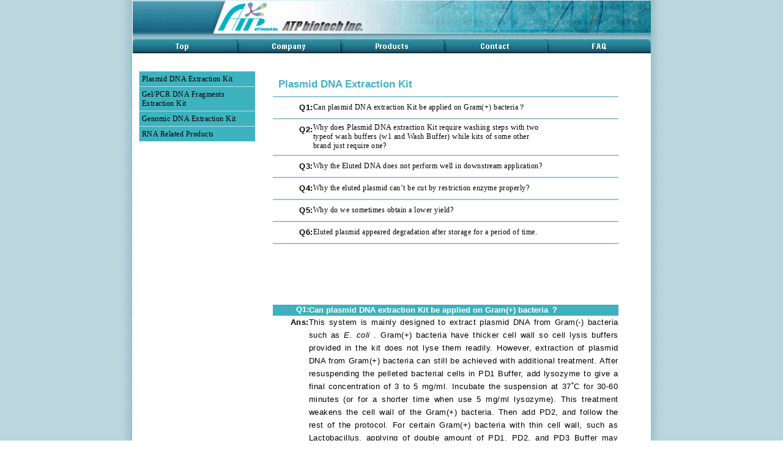

--- FILE ---
content_type: text/html
request_url: http://www.atp-biotech.com/faq/faq.htm
body_size: 19281
content:
<html>
<head>
		<meta http-equiv="content-type" content="text/html;charset=UTF-8">
		<title>ATP biotech Inc.</title>
		<link rel="stylesheet" type="text/css" href="faq_style.css">
	    <script language="JavaScript" type="text/JavaScript">
<!--
function MM_swapImgRestore() { //v3.0
  var i,x,a=document.MM_sr; for(i=0;a&&i<a.length&&(x=a[i])&&x.oSrc;i++) x.src=x.oSrc;
}

function MM_preloadImages() { //v3.0
  var d=document; if(d.images){ if(!d.MM_p) d.MM_p=new Array();
    var i,j=d.MM_p.length,a=MM_preloadImages.arguments; for(i=0; i<a.length; i++)
    if (a[i].indexOf("#")!=0){ d.MM_p[j]=new Image; d.MM_p[j++].src=a[i];}}
}

function MM_findObj(n, d) { //v4.01
  var p,i,x;  if(!d) d=document; if((p=n.indexOf("?"))>0&&parent.frames.length) {
    d=parent.frames[n.substring(p+1)].document; n=n.substring(0,p);}
  if(!(x=d[n])&&d.all) x=d.all[n]; for (i=0;!x&&i<d.forms.length;i++) x=d.forms[i][n];
  for(i=0;!x&&d.layers&&i<d.layers.length;i++) x=MM_findObj(n,d.layers[i].document);
  if(!x && d.getElementById) x=d.getElementById(n); return x;
}

function MM_swapImage() { //v3.0
  var i,j=0,x,a=MM_swapImage.arguments; document.MM_sr=new Array; for(i=0;i<(a.length-2);i+=3)
   if ((x=MM_findObj(a[i]))!=null){document.MM_sr[j++]=x; if(!x.oSrc) x.oSrc=x.src; x.src=a[i+2];}
}
//-->
</script>
</head>
<body leftmargin="0" topmargin="0" marginwidth="0" marginheight="0" onLoad="MM_preloadImages('../image/icon/top_w.jpg')">
	<img src="../image/header.jpg" width="847" height="64"><br>
<div align="center"><div align="center">
        <table width="847" border="0" cellspacing="0" cellpadding="0">
                      <tr>
                        <td width="847"><div align="left">						<a href="../index.htm" onMouseOut="MM_swapImgRestore()" onMouseOver="MM_swapImage('Image13','','../image/icon/top_w.jpg',1)"><img src="../image/icon/top_b.jpg" name="Image13" width="170" height="23" border="0"></a><a href="../about/about.htm" onMouseOut="MM_swapImgRestore()" onMouseOver="MM_swapImage('about','','../image/icon/about_w.jpg',1)"><img src="../image/icon/about_b.jpg" name="about" width="169" height="23" border="0"></a><a href="../product/index_p.htm" onMouseOut="MM_swapImgRestore()" onMouseOver="MM_swapImage('Products','','../image/icon/products_w.jpg',1)"><img src="../image/icon/products_b.jpg" name="Products" width="169" height="23" border="0"></a><a href="../contact/contact.htm" onMouseOut="MM_swapImgRestore()" onMouseOver="MM_swapImage('Contact','','../image/icon/contact_w.jpg',1)"><img src="../image/icon/contact_b.jpg" name="Contact" width="169" height="23" border="0"></a><a href="faq.htm" onMouseOut="MM_swapImgRestore()" onMouseOver="MM_swapImage('faq','','../image/icon/faq_w.jpg',1)"><img src="../image/icon/faq_b.jpg" name="faq" width="170" height="23" border="0"></a></div></td>
              </tr>
      </table>
</div>
			<center>
  <table bgcolor="#ffffff" border="0" cellpadding="0" cellspacing="0" width="847">
    <tbody><tr valign="top">
    <td>&nbsp;</td>
    <td align="right"><table border="0" cellpadding="0"><tbody><tr><td>

</td></tr></tbody></table>  </td></tr></tbody></table>

</center>

<center> 
  <table bgcolor="#ffffff" border="0" cellpadding="0" cellspacing="0" width="847">
<tbody><tr><td bgcolor="#ffffff" height="1" width="200"></td><td rowspan="2" valign="top" width="629">

<table class="main" border="0" cellspacing="10"><tbody><tr>
  <td height="200" valign="top"><table width="0" border="0" cellspacing="0" cellpadding="0">
  <tr>
  </tr>
  <tr>
    <td class="copy">&nbsp;</td>
  </tr>
  <tr>
    <td class="faq_title"><p><a name="a_start"></a>Plasmid DNA Extraction Kit </p></td>
    </tr>
  <tr>
    <td><table width="565" border="0" cellspacing="0" cellpadding="0">
      <tr class="pro_text">
        <td colspan="2" valign="top"><div align="right">
          <hr color=#97C6D0>
        
        </div></td>
        </tr>
      <tr class="faq_ue">
        <td width="59" valign="top"><div align="right"><strong>Q1:</strong></div></td>
        <td width="441"><a href="#aq_01">Can plasmid DNA extraction Kit be applied on Gram(+) bacteria？</a></td>
      </tr>
      <tr class="faq_ue">
        <td colspan="2" valign="top"><hr color=#97C6D0></td>
        </tr>
      <tr class="faq_ue">
        <td valign="top"><div align="right"><strong>Q2:</strong></div></td>
        <td><p><a href="#aq_02">Why does Plasmid DNA extraction Kit require washing steps with two<br>
          typeof wash buffers (w1 and Wash Buffer) while kits of some other <br>
          brand just require one? </a></p>          </td>
      </tr>
      <tr class="faq_ue">
        <td colspan="2" valign="top"><hr color=#97C6D0></td>
        </tr>
      <tr class="faq_ue">
        <td valign="top"><div align="right"><strong>Q3:</strong></div></td>
        <td><a href="#aq_03">Why the Eluted DNA does not perform well in downstream application?</a></td>
      </tr>
      <tr class="faq_ue">
        <td colspan="2" valign="top"><hr color=#97C6D0></td>
        </tr>
      <tr class="faq_ue">
        <td valign="top"><div align="right"><strong>Q4:</strong></div></td>
        <td><a href="#aq_04">Why the eluted plasmid can’t be cut by restriction enzyme properly?</a></td>
      </tr>
      <tr class="faq_ue">
        <td colspan="2" valign="top"><hr color=#97C6D0></td>
        </tr>
      <tr class="faq_ue">
        <td valign="top"><div align="right"><strong>Q5:</strong></div></td>
        <td><a href="#aq_05">Why do we sometimes obtain a lower yield?</a></td>
      </tr>
      <tr class="faq_ue">
        <td colspan="2" valign="top"><hr color=#97C6D0></td>
        </tr>
      <tr class="faq_ue">
        <td valign="top"><div align="right"><strong>Q6:</strong></div></td>
        <td><a href="#aq_06">Eluted plasmid appeared degradation after storage for a period of time.</a></td>
      </tr>
      <tr class="faq_ue">
        <td colspan="2" valign="top"><hr color=#97C6D0></td>
        </tr>
    </table></td>
  </tr>
  <tr>
    <td class="pro_text"><div align="justify"><br>    
    </div></td>
  </tr>
  <tr>
    <td class="pro_text">&nbsp;</td>
  </tr>
  <tr>
    <td class="pro_text">&nbsp;</td>
  </tr>
  <tr>
    <td><table width="565" border="0" cellspacing="0" cellpadding="0">
      <tr class="Kit_title">
        <td width="59" valign="top"> <div align="right">Q1:<a name="aq_01" id="aq_01"></a></div></td>
        <td width="441"><p>Can plasmid DNA extraction Kit be applied on Gram(+) bacteria ？ </p></td>
      </tr>
      <tr class="pro_text">
        <td valign="top"><div align="right"><strong> Ans:</strong></div></td>
        <td><p align="justify">This system is mainly designed to extract plasmid DNA from Gram(-) bacteria such as <em>E. coli </em>. Gram(+) bacteria have thicker cell wall so cell lysis buffers provided in the kit does not lyse them readily. However, extraction of plasmid DNA from Gram(+) bacteria can still be achieved with additional treatment. After resuspending the pelleted bacterial cells in PD1 Buffer, add lysozyme to give a final concentration of 3 to 5 mg/ml. Incubate the suspension at 37˚C for 30-60 minutes (or for a shorter time when use 5 mg/ml lysozyme). This treatment weakens the cell wall of the Gram(+) bacteria. Then add PD2, and follow the rest of the protocol. For certain Gram(+) bacteria with thin cell wall, such as Lactobacillus, applying of double amount of PD1, PD2, and PD3 Buffer may have been enough to lyse the cells.Yet, we still recommend treating Gram(+) bacteria with lysozyme to facilitate cell lysis. </p></td>
      </tr>
    </table></td>
  </tr>
  <tr>
    <td><div align="right"><a href="#a_start" class="pro_text">Top▲</a></div></td>
  </tr>
  <tr>
    <td>&nbsp;</td>
  </tr>
  <tr>
    <td><table width="565" border="0" cellspacing="0" cellpadding="0">
      <tr class="Kit_title">
        <td width="59" valign="top"> <div align="right">Q2 : <a name="aq_02" id="aq_02"></a></div></td>
        <td width="441"><p>Why does Plasmid DNA extraction Kit require washing steps with two type of wash buffers (w1 and Wash Buffer) while kits of some other brand just require one? </p></td>
      </tr>
      <tr class="pro_text">
        <td valign="top"><div align="right"><strong> Ans:</strong></div></td>
        <td><p align="justify">W1 Buffer is used to remove protein residues and degraded RNA residues on the membrane and Wash Buffer is used to remove salt residues on the membrane. When a small volume of bacterial culture (less than 3 ml) is used, the lysate resulted is usually not rich in protein contaminants, and therefore washing with only Wash Buffer is already sufficient to achieve plasmid purity enough for DNA sequencing and other applications . Users may notice that when a product kit only provides one wash buffer, it only allows purification of plasmid DNA from a culture of volume less than 3 ml. It is because one wash buffer is not sufficient to remove contaminants from a higher volume of culture. This kind of products only allows isolating high-copy plasmid as a small volume of culture is used. It cannot be applied to isolate low-copy plasmid as a higher volume of culture is required. Moreover, the drawback of using only one wash buffer is that it cannot remove degraded RNA bound to the membrane. Removal of RNA existing in the bacterial cells is achieved by degrading RNA released from cells by RNase added in PD1 Buffer. Degraded RNA does not bind as well as undegraded RNA to the membrane in the presence of chaotropic salts, th us degraded RNA is washed off with wash buffer which contains chaotropic salts, whereas plasmid DNA is still bound to the membrane and is then eluted without RNA contamination. The single wash buffer provided in other kits does not contain chaotropic salts as Wash buffer does, thus it is not able to remove degraded RNA bound to the column. In this case, degraded RNA will be co-eluted with plasmid DNA. Since RNA is degraded, users do not see it by agarose gel electrophoresis analysis. Though degraded RNA does not affect restriction digestion and sequencing reaction, the presence of the ribo-oligonucleotides interferes with some applications such as digestion of plasmid with BAL 31 or labeling of the 5' termini of restiction enzyme fragments of the plasmid with bacteriophage T4 polynucleotide kinase. Further, the presence of degraded RNA leads to a false high OD 260 of the plasmid eluent (degraded RNA also absorbs light at wavelength of 260 nm), thus misleading users that a high plasmid yield is obtained. The presence of degraded RNA in the plasmid DNA solution can be evidenced by OD 260 /OD 280 ratio higher than 1.8. The use of two wash buffers provided in Geneaid's kit solves these problems. </p>        <p align="justify">&nbsp;</p></td>
      </tr>
    </table></td>
  </tr>
  <tr>
    <td><div align="right"><a href="#a_start" class="pro_text"> Top▲ </a></div></td>
  </tr>
  <tr>
    <td class="pro_text">&nbsp;</td>
  </tr>
  <tr>
    <td><table width="565" border="0" cellspacing="0" cellpadding="0">
        <tr class="Kit_title">
          <td width="59" valign="top"> <div align="right">Q3 : <a name="aq_03" id="aq_03"></a></div></td>
          <td width="441"><p>Why the Eluted DNA does not perform well in downstream application? </p></td>
        </tr>
        <tr class="pro_text">
          <td valign="top"><div align="right"><strong> Ans:</strong></div></td>
          <td><p>Unsatisfied performance&nbsp;can be caused by a number of different factors: </p>
            <p>( 1) Residual ethanol contamination </p>
            <p>After wash step, dry PD Column with additional centrifugation at top speed for 5 minutes or incubation at 60 ℃ for 5 minutes. </p>
            <p>(2) RNA contamination </p>
            <p>&#149;&nbsp; Prior to using PD1 (or PM1) Buffer, ensure that RNase A was added. If RNase A added PD1 (or PM1) Buffer is out of date, add additional RNase A. </p>
            <p>&#149;&nbsp; Too many bacterial cells were used, reduce sample volume. </p>
            <p>(3) Genomic DNA contamination </p>
            <p>&#149;&nbsp; Do not use overgrown bacterial culture. </p>
            <p>&#149;&nbsp; During PD2 (or PM2) and PD3 (or PM3) Buffer addition, mix gently to prevent genomic DNA shearing </p>            </td>
        </tr>
    </table></td>
  </tr>
  <tr>
    <td><div align="right"><a href="#a_start" class="pro_text">Top▲</a></div></td>
  </tr>
  <tr>
    <td class="pro_text">&nbsp;</td>
  </tr>
  <tr>
    <td><table width="565" border="0" cellspacing="0" cellpadding="0">
        <tr class="Kit_title">
          <td width="59" valign="top"> <div align="right">Q4 : <a name="aq_04" id="aq_04"></a></div></td>
          <td width="441"><p>Why the eluted plasmid can’t be cut by restriction enzyme properly? </p></td>
        </tr>
        <tr class="pro_text">
          <td valign="top"><div align="right"><strong> Ans:</strong></div></td>
          <td><p>(1) It is possible that salt residues in buffers or ethanol residues in Wash Buffer are not removed completely and thus affect the downstream reaction. In case of salt residues, wash the column twice with Wash Buffer. In case of ethanol residue, after washing with Wash Buffer, make sure that the flow-through is discarded and centrifuge the column at full speed for 3 minutes. If necessary, to centrifuge for a few minutes more to ensure complete removal of ethanol. </p>
            <p>(2) Another possibility is that plasmid is denatured. Denaturation happens if incubation in PD2 Buffer has been for too long time. This can be visualized during electrophoresis that a band migrates faster than the supercoiled form. After PD2 Buffer is added, do NOT incubate for more than 5 minutes. </p>
            <p>(3) There are still other possibilities that could lead to fail in restriction enzyme performance of extracted plasmid: </p>
            <p>&#149;&nbsp; Enzyme Activity: most restriction enzymes are temperature sensitive, prolonged storage or usage past expiry date will decrease enzyme activity dramatically, hence causing partial or total failure of plasmid cutting. </p>
            <p>&#149;&nbsp; Sensitivity: different strains of <em>E. Coli </em>will have varying sensitivity to dam or dcm methylation, if digestion sites were blocked by overlapping dam or dcm methylation during transformation, it will cause difficulty at the restriction enzyme digestion step. </p>
            <p>&#149;&nbsp; Plasmid Concentration: high concentrations of final extracted plasmid will cause similar problems. </p>
            <p>&#149;&nbsp; Supercoiled form: high quality plasmid extraction kits always get&nbsp;high yields of supercoiled form of plasmids, please refer to the instruction of restriction endonucleases that customer use.&nbsp;</p>            <p align="justify">&nbsp;</p></td>
        </tr>
    </table></td>
  </tr>
  <tr>
    <td><div align="right"><a href="#a_start" class="pro_text">Top▲</a></div></td>
  </tr>
  <tr>
    <td class="pro_text">&nbsp;</td>
  </tr>
  <tr>
    <td><table width="565" border="0" cellspacing="0" cellpadding="0">
        <tr class="Kit_title">
          <td width="59" valign="top"> <div align="right">Q5 : <a name="aq_05" id="aq_05"></a></div></td>
          <td width="441"><p>Why do we sometimes obtain a lower yield? </p></td>
        </tr>
        <tr class="pro_text">
          <td valign="top"><div align="right"><strong> Ans:</strong></div></td>
          <td><p>( 1) Bacterial cells were not lysed completely </p>
            <p>&#149;&nbsp; Too many bacterial cells were used. If use more than 10 A 600 units of bacterial culture, separate it into multiple tubes. </p>
            <p>&#149;&nbsp; After PD 3 Buffer addition, break up the precipitate by inverting to ensure higher yield. </p>
            <p>(2) Incorrect DNA Elution Step </p>
            <p>&#149;&nbsp; Ensure that Elution Buffer was added and absorbed to the center of PD Column matrix. </p>
            <p>(3) Incomplete DNA Elution </p>
            <p>&#149;&nbsp; If plasmid DNA is larger than 10 kb, use preheated Elution Buffer (60 -70 ℃ ) on Elution Step to improve the elution efficiency. </p>
            <p>(4) When a more concentrated plasmid DNA solution is desired, 30 ml of elution buffer is suggested. However, in comparison with using 50 ml elution buffer, there is about 40% of plasmid cannot be eluted when 30 ml is used. Therefore, no less than 30 ml of elution solution should be used. </p>
            <p>(5) If ddH 2 O of pH less than 7 is used for DNA elution, lower efficiency of plasmid elution will be resulted.</p>            <p align="justify">&nbsp;</p></td>
        </tr>
    </table></td>
  </tr>
  <tr>
    <td><div align="right"><a href="#a_start" class="pro_text">Top▲</a></div></td>
  </tr>
  <tr>
    <td class="pro_text">&nbsp;</td>
  </tr>
  <tr>
    <td><table width="565" border="0" cellspacing="0" cellpadding="0">
        <tr class="Kit_title">
          <td width="59" valign="top"> <div align="right">Q6 : <a name="aq_06" id="aq_06"></a></div></td>
          <td width="441"><p>Eluted plasmid appeared degradation after storage for a period of time. </p></td>
        </tr>
        <tr class="pro_text">
          <td valign="top"><div align="right"><strong> Ans:</strong></div></td>
          <td><p>When degradation appears, this indicates that the possible presence of nuclease in the eluted plasmid. There are several things to do: </p>
            <p>(1) Nuclease cannot be completely washed off especially when <em>end+ </em><em>E. coli </em> host strain is used. Use <em>end- </em>strain if possible. </p>
            <p>(2) Wash the column twice with WF Buffer. </p>
            <p>(3) Use TE buffer for plasmid elution as EDTA can inhibit nuclease activity. Store eluted DNA at -20˚C when not used. </p>            <p align="justify">&nbsp;</p></td>
        </tr>
    </table></td>
  </tr>
  <tr>
    <td><div align="right"><a href="#a_start" class="pro_text">Top▲</a></div></td>
  </tr>
  <tr>
    <td>&nbsp;</td>
  </tr>
  <tr>
    <td>&nbsp;</td>
  </tr>
</table>
</td>
</tr></tbody></table>

</td></tr><tr valign="top">

        <td vlink="#000000" bgcolor="#FFFFFF" nowrap="nowrap" valign="top" width="190">
		<table border="0" cellpadding="8">
		<tbody><tr>
		  <td><table width="190" border="0" cellpadding="0" cellspacing="0">
            <tr>
              <td class="b"><a href="faq_a.htm">Plasmid DNA Extraction Kit</a></td>
            </tr>
            <tr>
              <td class="b"><strong><a href="faq_b.htm">Gel/PCR DNA Fragments Extraction Kit </a></strong></td>
            </tr>
            <tr>
              <td class="b"><a href="faq_c.htm">Genomic DNA Extraction Kit</a></td>
            </tr>
            <tr>
              <td class="b"><strong><a href="faq_d.htm">RNA Related Products</a></strong></td>
            </tr>
    <td width="238">&nbsp;</td>
  </tr>
  <tr>
    <td>&nbsp;</td>
  </tr>
  <tr>
    <td>&nbsp;</td>
  </tr>
  <tr>
    <td>&nbsp;</td>
  </tr>
</table>
<br>
<br>
<br></td>
		</tr></tbody></table></td>
        
      </tr>
    </tbody></table>
  </center>
</td>

				</tr>
  </table>
<img src="../image/footer.gif" alt="" width="847" height="80" border="0" align="middle"></div>
</body>
</html>

--- FILE ---
content_type: text/css
request_url: http://www.atp-biotech.com/faq/faq_style.css
body_size: 5277
content:
html{	margin:0px;padding:0px;		}body{	text-align:center;	background:url(../image/sp_bbb.jpg) center;	font:normal 10px/18px Verdana;	scrollbar-3dlight-color:#BBD6DD;	scrollbar-arrow-color:#28969B;	scrollbar-darkshadow-color:#BBD6DD;	scrollbar-face-color:#BBD6DD;	scrollbar-highlight-color:#28969B;	scrollbar-shadow-color:#28969B;	scrollbar-track-color:#BBD6DD;	}}.mail_text		{                COLOR: #42B2C6;                	BORDER-BOTTOM: #28969B 1px dotted;               	FONT: 12pt Verdana,Verdana,Arial,Helvetica,sans-serif;				}.com_title		{                padding-top : 2px;                padding-left : 0px;                padding-right : 0px;                padding-bottom : 2px;				COLOR: #42B2C6; 				FONT: 13pt Verdana,Verdana,Arial,Helvetica,sans-serif;				font-weight:bold;				}.faq_title		{                padding-top : 2px;                padding-left : 9px;                padding-right : 0px;                padding-bottom : 2px;				COLOR: #42B2C6; 				FONT: 13pt Verdana,Verdana,Arial,Helvetica,sans-serif;				font-weight:bold;				}.pro_text		{                 padding-top : 5px;                 padding-left : 9px;                 padding-right : 10px;                 padding-bottom : 5px;                 FONT: 10pt Verdana,Arial,Helvetica,sans-serif;                 LETTER-SPACING: 0.5px;                 line-height:160%;               				}				.faq_ue	        {                 padding-top : 5px;                 padding-left : 9px;                 padding-right : 10px;                 padding-bottom : 5px;                 BORDER-BOTTOM: #000000 3px solid;                 FONT: 10pt Verdana,Arial,Helvetica,sans-serif;                 LETTER-SPACING: 0.5px;                 line-height:160%;				}.Kit_title		{                 padding-top : 5px;                 padding-left : 9px;                 padding-right : 10px;                 padding-bottom : 5px;				BORDER-BOTTOM: #000000 0px dotted;				BORDER-LEFT: #000000 1px dotted;				BORDER-RIGHT: #000000 1px dotted; 				BORDER-TOP: #000000 1px dotted; 				COLOR: #ffffff;				BACKGROUND-COLOR: #3FB0BD;				FONT: 10pt Verdana,Arial,Helvetica,sans-serif;				font-weight:bold;				}.Kit_title2		{                padding-top : 3px;                padding-left : 9px;                padding-right : 3px;                padding-bottom : 3px;				BORDER-BOTTOM: #000000 0px dotted;				BORDER-LEFT: #000000 0px dotted;				BORDER-RIGHT: #000000 1px dotted; 				BORDER-TOP: #000000 1px dotted; 				COLOR: #ffffff;				BACKGROUND-COLOR: #3FB0BD;				FONT: 8pt Verdana,Verdana,Arial,Helvetica,sans-serif;				font-weight:bold;				}.Kit		    {                padding-top : 5px;                padding-left : 9px;                padding-right : 3px;                padding-bottom : 5px;				BORDER-BOTTOM: #000000 1px dotted;				BORDER-LEFT: #000000 1px dotted;				BORDER-RIGHT: #000000 1px dotted; 				BORDER-TOP: #000000 1px dotted; 				COLOR: #000000; 				FONT: 8pt Verdana,Verdana,Arial,Helvetica,sans-serif;				line-height:140%;				}.b				{                padding-top : 5px;                padding-left : 4px;                padding-right : 2px;                padding-bottom : 4px;				BACKGROUND-COLOR: #3DB3BF;				BORDER-BOTTOM: #C6DDE5 0px solid; 				BORDER-LEFT: #C6DDE5 1px solid;				BORDER-RIGHT: #C6DDE51px solid; 				BORDER-TOP: #C6DDE5 1px solid; 				COLOR: #000000; 				FONT: 7pt Verdana,Verdana,Arial,Helvetica,sans-serif;				font-weight:bold;				LETTER-SPACING: 0.5px;				}				.i				{				BACKGROUND-COLOR: #97C6D0; 				BORDER-BOTTOM: #28969B 0px solid; 				BORDER-LEFT: #28969B 0px solid; 				BORDER-RIGHT: #28969B 0px solid; 				BORDER-TOP: #C6DDE5 1px solid; 				COLOR: #000000; 				FONT: 9pt Verdana,MS UI Gothic,Osaka}.t				{				 BORDER-BOTTOM: #C6DDE50px solid; 				 BORDER-LEFT: #000000 0px solid; 				 BORDER-RIGHT: #000000 0px solid; 				 BORDER-TOP: #C6DDE5 1px solid;                  padding-top : 4px;                 padding-left : 5px;                 padding-right : 5px;                 padding-bottom : 3px;                 FILTER: dropshadow(offx=1,offy=1,color:#3DB3BF);                  FONT: 7pt Verdana,Arial,Helvetica,sans-serif				}.t2				{                 padding-top : 0px;                 padding-left : 9px;                 padding-right : 9px;                 padding-bottom : 3px;                 FONT: 10pt Verdana,Arial,Helvetica,sans-serif;                 LETTER-SPACING: 0.5px;                 line-height:140%;				}				.copy			{                 padding-top : 0px;                 padding-left : 3px;                 padding-right : 3px;                 padding-bottom : 0px;                 FONT: 6pt Verdana,Arial,Helvetica,sans-serif;				}A:link {	COLOR: #000000; FILTER: dropshadow(offx=2,offy=2,color:#000000); FONT: 9pt Verdana,MS UI Gothic,Osaka; TEXT-DECORATION: none}A:visited {	COLOR: #000000; FONT: 9pt Verdana,MS UI Gothic,Osaka; TEXT-DECORATION: none}A:active {	COLOR: #000000; FONT: 9pt Verdana,MS UI Gothic,Osaka; TEXT-DECORATION: none}A:hover {	COLOR: #28969B; CURSOR: hand; FONT: 9pt Verdana,MS UI Gothic,Osaka; LEFT: 0px; POSITION: relative; TEXT-DECORATION: none; TOP: 0px}